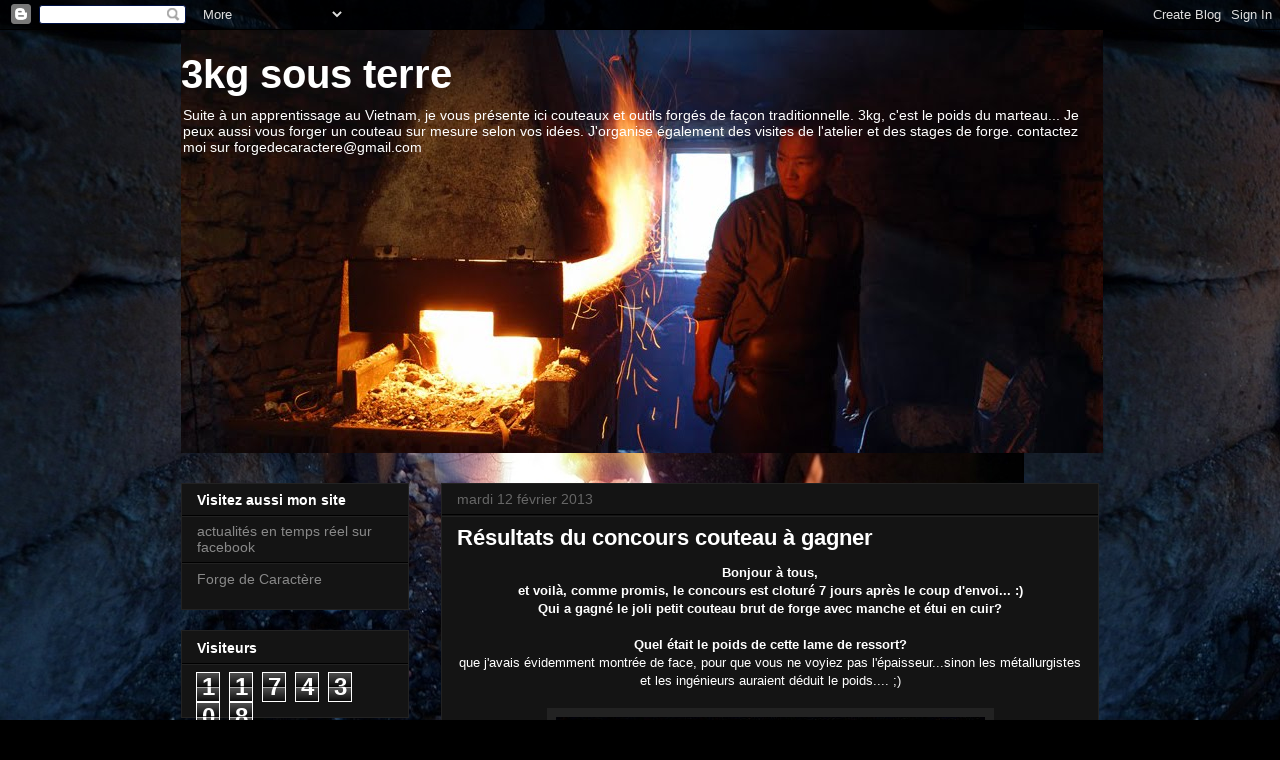

--- FILE ---
content_type: text/html; charset=UTF-8
request_url: http://3kgsousterre.blogspot.com/b/stats?style=BLACK_TRANSPARENT&timeRange=ALL_TIME&token=APq4FmAVIwHVp0WtdJgsDXO7iChhvG_3Rc8QzuHYyLuU7nK-_irQtw1gg_Xr-R2-VfzOuQdJWg3xVHpmmVmNw_fSy7P4Ix81kw
body_size: 243
content:
{"total":1174308,"sparklineOptions":{"backgroundColor":{"fillOpacity":0.1,"fill":"#000000"},"series":[{"areaOpacity":0.3,"color":"#202020"}]},"sparklineData":[[0,2],[1,1],[2,1],[3,0],[4,1],[5,0],[6,2],[7,2],[8,1],[9,1],[10,1],[11,1],[12,1],[13,1],[14,1],[15,1],[16,1],[17,2],[18,1],[19,2],[20,3],[21,62],[22,54],[23,82],[24,95],[25,100],[26,98],[27,98],[28,91],[29,4]],"nextTickMs":13483}